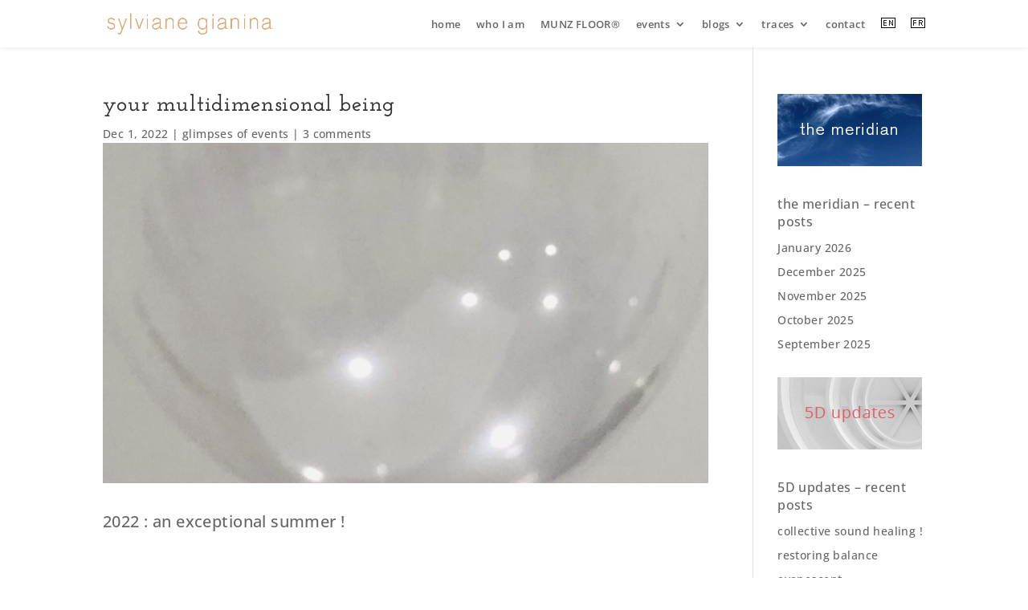

--- FILE ---
content_type: text/javascript
request_url: https://usercontent.one/wp/www.sylvianegianina.com/wp-content/plugins/expand-divi/assets/scripts/frontend-scripts.js?media=1667985920
body_size: 123
content:
(function($){
   $(document).ready( function(){

		// move tags after the post meta
      if ( $('.expand-divi-above-tags') ) {
         var post_meta = $('.single-post .et_post_meta_wrapper .post-meta');
         $('.expand-divi-above-tags').insertAfter(post_meta);
         post_meta.css({
            'margin-right': '5px',
            'display': 'inline',
            'margin-bottom': '0',
            'padding-bottom': '0',
            'float': 'left'
         });
      }

   });
})(jQuery);